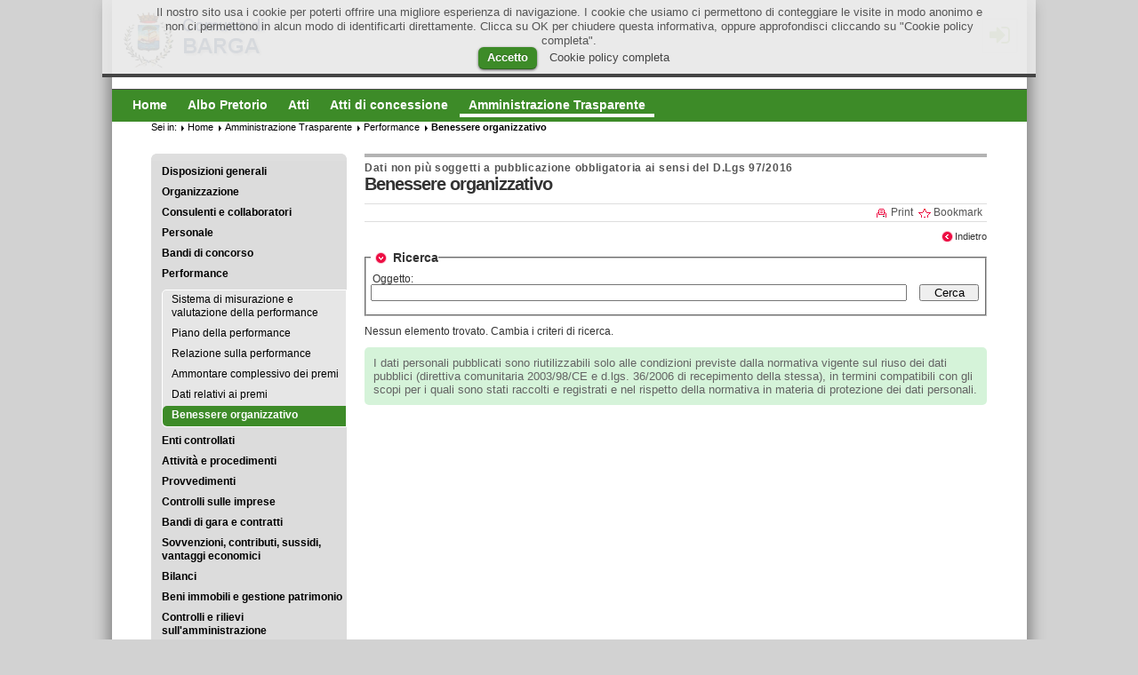

--- FILE ---
content_type: text/html;charset=UTF-8
request_url: https://www.comuneweb.it/egov/Barga/ammTrasparente/Performance/Benessere_organizzativo
body_size: 4723
content:
<!DOCTYPE html PUBLIC "-//W3C//DTD XHTML 1.0 Strict//EN" "http://www.w3.org/TR/xhtml1/DTD/xhtml1-strict.dtd">

<html xmlns="http://www.w3.org/1999/xhtml" xml:lang="it" lang="it">

<head>
<meta http-equiv="Content-Type" content="text/html; charset=utf-8"/>

<meta name="keywords" content="Benessere organizzativo" />
<meta name="description" content="" />
<meta name="author" content="Kibernetes Software srl" />
<meta name="robots" content="" />
<meta name="generator" content="ComuneWeb - Magnolia Community Edition 4.4.6" />


<title>Comune di Barga - Benessere organizzativo</title>


    <link rel="stylesheet" type="text/css" href="/egov/resources/comuneWeb/themes/verde2k14/css/styles.2019-06-07-14-52-28-478.cache.css" media="screen, projection" />
    <link rel="stylesheet" type="text/css" href="/egov/resources/comuneWeb/themes/verde2k14/css/small.2014-03-22-18-58-04-705.cache.css" media="only screen and (max-width: 980px)" />
    <link rel="stylesheet" type="text/css" href="/egov/resources/comuneWeb/themes/verde2k14/css/print.2014-04-12-18-35-52-031.cache.css" media="print" />
    <link rel="stylesheet" type="text/css" href="/egov/resources/comuneWeb/themes/verde2k14/css/table.2012-05-09-17-44-25-189.cache.css" media="screen, projection" />
    <link rel="stylesheet" type="text/css" href="/egov/resources/comuneWeb/themes/verde2k14/css/cw.2019-05-24-08-51-18-475.cache.css" media="screen, projection" />
    <link rel="stylesheet" type="text/css" href="/egov/resources/comuneWeb/themes/verde2k14/css/cww.2022-12-27-15-36-28-983.cache.css" media="screen, projection" />
    <link rel="stylesheet" type="text/css" href="/egov/resources/comuneWeb/themes/verde2k14/css/cwww.2020-04-14-12-22-51-678.cache.css" media="screen, projection" />
    <link rel="stylesheet" type="text/css" href="/egov/resources/comuneWeb/themes/verde2k14/css/jquery-ui-1-8-21.2014-05-06-19-26-21-227.cache.css" media="screen, projection" />
    <link rel="stylesheet" type="text/css" href="/egov/resources/comuneWeb/themes/verde2k14/css/cw_print.2013-10-10-13-05-31-727.cache.css" media="print" />
    <link rel="stylesheet" type="text/css" href="https://maxcdn.bootstrapcdn.com/font-awesome/4.5.0/css/font-awesome.min.css" media="screen, projection" />
    <link rel="stylesheet" type="text/css" href="/egov/resources/comuneWeb/themes/verde2k14/css/poshy-tip-1-2.2016-03-04-18-34-55-721.cache.css" media="screen, projection" />
    <link rel="stylesheet" type="text/css" href="/egov/resources/comuneWeb/template-css/cookie.2017-01-09-09-36-00-456.cache.css" media="screen, projection" />



    <style type="text/css">
        #logo span {
            background-image: url('/egov/dms/Comuni/Logo/BargaLogo.png');
        }
    </style>
    <script src="/egov/resources/templating-kit/js/all.2013-05-30-12-53-23-868.cache.js" type="text/javascript"></script>
    <script src="/egov/resources/templating-kit/themes/pop/js/init-behaviour.2017-11-16-08-44-59-800.cache.js" type="text/javascript"></script>
    <script src="/egov/resources/comuneWeb/themes/verde2k14/js/all.2016-04-18-15-24-49-860.cache.js" type="text/javascript"></script>





</head>



<body id="comuneWeb" class="nav-col">

    <div id="wrapper-enzo">
    <div id="wrapper">






<div id="branding">
    <p class="skip"><a href="#main">Main Content</a></p>
    <div id="logo">
      <a href="http://www.comune.barga.lu.it/" title="Homepage">
      
      <img src="/egov/dms/Comuni/Logo/BargaLogo.png" alt="Barga" />
      <strong>Barga</strong>
      
      <span></span>
      </a>
    </div><!-- end logo -->
    <div id="search-box">
        <h6>Search</h6>
        <form action="/egov/Barga/InfoSito/Search.html" >
        <div>
            <label for="searchbar">Search For</label>
            <input id="searchbar" name="queryStr" type="text" value="" />
            <input class="button" type="submit" value="Search" />
        </div>
        </form>
    </div><!-- end search-box -->
    

<div id="nav-meta">

  <ul>


  <li class="loginCW1">
    <a href="https://cas.comuneweb.it/cas/login?comune=Barga&service=https%3A%2F%2Fwww.comuneweb.it%2Fegov%2FBarga%2FammTrasparente%2FPerformance%2FBenessere_organizzativo" title="Accedi" class="1poshy-tip">
      <i class="fa fa-sign-in fa-border fa-2x"></i><br/>
    </a>
  </li>
  </ul>
  <ul>
  </ul>

</div><!-- end nav-meta -->
</div><!-- end branding -->

    <div id="nav-global" >
        <h6>Navigation</h6>
      <ul>


              <li id="nav-sec-home">
                      <a href="/egov/Barga/Home.html"><span>Home</span></a>

              </li>


              <li id="nav-sec-albo-pretorio">
                      <a href="/egov/Barga/Albo-Pretorio.html"><span>Albo Pretorio</span></a>

              </li>


              <li id="nav-sec-atti">
                      <a href="/egov/Barga/Atti.html"><span>Atti</span></a>

              </li>


              <li id="nav-sec-amministrazioneaperta">
                      <a href="/egov/Barga/AmministrazioneAperta.html"><span>Atti di concessione</span></a>

              </li>


              <li id="nav-sec-ammtrasparente" class="on">
                          <a href="/egov/Barga/ammTrasparente.html">                         <span><em>Sei in: </em>Amministrazione Trasparente</span>
</a>

              </li>
      </ul>
    </div><!-- end nav-global -->


        



        <div id="wrapper-2">
    <div id="nav">
        <div id="nav-box">
            <h6>Sub-navigation</h6>
        <ul>

            <li>
                    <a href="/egov/Barga/ammTrasparente/Disposizioni_generali.html">Disposizioni generali</a>
            </li>

            <li>
                    <a href="/egov/Barga/ammTrasparente/Organizzazione.html">Organizzazione</a>
            </li>

            <li>
                    <a href="/egov/Barga/ammTrasparente/Consulenti_e_collaboratori.html">Consulenti e collaboratori</a>
            </li>

            <li>
                    <a href="/egov/Barga/ammTrasparente/Personale.html">Personale</a>
            </li>

            <li>
                    <a href="/egov/Barga/ammTrasparente/Bandi_di_concorso.html">Bandi di concorso</a>
            </li>

            <li class="open">
                    <a href="/egov/Barga/ammTrasparente/Performance.html">Performance</a>
        <ul>

            <li>
                    <a href="/egov/Barga/ammTrasparente/Performance/Sistema_di_misurazione_e_valutazione.html">Sistema di misurazione e valutazione della performance</a>
            </li>

            <li>
                    <a href="/egov/Barga/ammTrasparente/Performance/Piano_delle_performance.html">Piano della performance</a>
            </li>

            <li>
                    <a href="/egov/Barga/ammTrasparente/Performance/Relazione_sulla_performance.html">Relazione sulla performance</a>
            </li>

            <li>
                    <a href="/egov/Barga/ammTrasparente/Performance/Ammontare_complessivo_dei_premi.html">Ammontare complessivo dei premi</a>
            </li>

            <li>
                    <a href="/egov/Barga/ammTrasparente/Performance/Dati_relativi_ai_premi.html">Dati relativi ai premi</a>
            </li>

            <li class="on">
				        <strong>				        <span><em>Sei in:</em>Benessere organizzativo</span>
</strong>
            </li>
        </ul>
            </li>

            <li>
                    <a href="/egov/Barga/ammTrasparente/Enti_controllati.html">Enti controllati</a>
            </li>

            <li>
                    <a href="/egov/Barga/ammTrasparente/Attivita_e_procedimenti.html">Attività e procedimenti</a>
            </li>

            <li>
                    <a href="/egov/Barga/ammTrasparente/Provvedimenti.html">Provvedimenti</a>
            </li>

            <li>
                    <a href="/egov/Barga/ammTrasparente/Controlli_sulle_imprese.html">Controlli sulle imprese</a>
            </li>

            <li>
                    <a href="/egov/Barga/ammTrasparente/Bandi_di_gara_e_contratti.html">Bandi di gara e contratti</a>
            </li>

            <li>
                    <a href="/egov/Barga/ammTrasparente/Sovvenzioni_contributi_sussidi_vantaggi_economici.html">Sovvenzioni, contributi, sussidi, vantaggi economici</a>
            </li>

            <li>
                    <a href="/egov/Barga/ammTrasparente/Bilanci.html">Bilanci</a>
            </li>

            <li>
                    <a href="/egov/Barga/ammTrasparente/Beni_immobili_e_gestione_patrimonio.html">Beni immobili e gestione patrimonio</a>
            </li>

            <li>
                    <a href="/egov/Barga/ammTrasparente/Controlli_e_rilievi_sulla_amministrazione.html">Controlli e rilievi sull'amministrazione</a>
            </li>

            <li>
                    <a href="/egov/Barga/ammTrasparente/Servizi_erogati.html">Servizi erogati</a>
            </li>

            <li>
                    <a href="/egov/Barga/ammTrasparente/Pagamenti_della_amministrazione.html">Pagamenti dell'amministrazione</a>
            </li>

            <li>
                    <a href="/egov/Barga/ammTrasparente/Opere_pubbliche.html">Opere pubbliche</a>
            </li>

            <li>
                    <a href="/egov/Barga/ammTrasparente/Pianificazione_e_governo_del_territorio.html">Pianificazione e governo del territorio</a>
            </li>

            <li>
                    <a href="/egov/Barga/ammTrasparente/Informazioni_ambientali.html">Informazioni ambientali</a>
            </li>

            <li>
                    <a href="/egov/Barga/ammTrasparente/Interventi_straordinari_e_di_emergenza.html">Interventi straordinari e di emergenza</a>
            </li>

            <li>
                    <a href="/egov/Barga/ammTrasparente/Altri_contenuti.html">Altri contenuti</a>
            </li>
        </ul>
        </div><!-- end nav-box -->
    </div><!-- end nav -->

            <div id="wrapper-3">

                <div id="main">
<div id="breadcrumb">
    <h2>Sei in:</h2>
    <ol>
              <li><a href="/egov/Barga.html" title="Home">Home</a></li>
              <li><a href="/egov/Barga/ammTrasparente.html" title="Amministrazione Trasparente">Amministrazione Trasparente</a></li>
              <li><a href="/egov/Barga/ammTrasparente/Performance.html" title="Performance">Performance</a></li>
              <li><strong>Benessere organizzativo</strong></li>
    </ol>
</div><!-- end breadcrumb -->



    <div id="nav-content">
        <h3><em>In this section: </em>Benessere organizzativo</h3>
        <ul>
            <li><a href="/egov/Barga/ammTrasparente/Performance/Benessere_organizzativo/dettaglio.html">Dettaglio</a></li>
        </ul>
        <ul>
            <li><a href="/egov/Barga/ammTrasparente/Performance/Benessere_organizzativo/export.html">Export</a></li>
        </ul>
    </div><!-- end nav-content -->

<div class="text">


    <h1>
        <em>Dati non pi&ugrave; soggetti a pubblicazione obbligatoria ai sensi del D.Lgs 97/2016</em>
        Benessere organizzativo
    </h1>

    <div class="text-meta">


<ul id="text-features">
    <li class="social-b"><a href="#bookmarks">Bookmark</a>
        <div id="bookmarks">
            <ul>
                <li><a href="#">Browser Bookmark</a></li>
                <li class="wong"><a href="http://www.mister-wong.de" onclick="window.open('http://www.mister-wong.de/index.php?action=addurl&amp;bm_url='+encodeURIComponent(location.href)+'&amp;bm_description='+encodeURIComponent(document.title));return false">Mister Wong</a></li>
                <li class="webnews"><a href="http://www.webnews.de" onclick="window.open('http://www.webnews.de/einstellen?url='+encodeURIComponent(location.href)+'&amp;title='+encodeURIComponent(document.title));return false">Webnews</a></li>
                <li class="yigg"><a href="http://yigg.de" onclick="window.open('http://yigg.de/neu?exturl='+encodeURIComponent(location.href)+'&amp;exttitle='+encodeURIComponent(document.title));return false">Yigg</a></li>
                <li class="delicious"><a href="http://del.icio.us/" onclick="window.open('http://del.icio.us/post?url='+encodeURIComponent(location.href)+'&amp;title='+encodeURIComponent(document.title));return false;">del.icio.us</a></li>
                <li class="linkarena"><a href="http://www.linkarena.com" onclick="window.open('http://linkarena.com/bookmarks/addlink/?url='+encodeURIComponent(location.href)+'&amp;title='+encodeURIComponent(document.title));return false">Linkarena</a></li>
                <li class="oneview"><a href="http://www.oneview.de/" onclick="window.open('http://www.oneview.de/quickadd/neu/addBookmark.jsf?URL='+encodeURIComponent(location.href)+'&amp;title='+encodeURIComponent(document.title));return false">Oneview</a></li>
            </ul>
        </div><!-- end bookmarks -->
    </li>
</ul><!-- end text-features -->

    </div><!-- end text-meta -->





<div class="clear"></div>







<div id="indietro">Indietro</div>
<form action="/egov/Barga/ammTrasparente/Performance/Benessere_organizzativo" method="get" id="ricerca">
  <fieldset>
    <legend class="togvis_">Ricerca</legend>
    <div id="internal_">
      <div id="campi">
      <div id="cerca_oggetto">
        <label for="oggetto">Oggetto:</label>
        <span>
          <input type="text" id="oggetto" name="oggetto" value=""/>
        </span>
      </div>
      </div>
      <div id="cerca_bottoni">
        <label for="oggetto">&nbsp;</label>
        <span> 
         <input class="bottone" type="submit" value="Cerca" />
        </span>  
        <!--button class="bottone" type="button" onclick="location.href='/egov/Barga/ammTrasparente/Performance/Benessere_organizzativo'">Tutti</button-->
      </div>
    </div>
  </fieldset>
</form>

<div style="float:left;">
  <p>Nessun elemento trovato. Cambia i criteri di ricerca.</p>
</div>



<div class="ammTraspMsg">
  I dati personali pubblicati sono riutilizzabili solo alle condizioni previste dalla normativa vigente sul riuso dei dati pubblici (direttiva comunitaria 2003/98/CE e d.lgs. 36/2006 di recepimento della stessa),
  in termini compatibili con gli scopi per i quali sono stati raccolti e registrati e nel rispetto della normativa in materia di protezione dei dati personali.
</div>
</div><!-- end text -->


                </div><!-- end main -->


            </div><!-- end wrapper-3 -->



        </div><!-- end wrapper-2 -->

<div id="site-info">
  <div class="footer">

<div>
        <h4>Informazioni</h4>
    <ul>

    <li >
            <a href="/egov/Barga/InfoSito/Mappa.html">Mappa del sito</a>
    </li>

    <li >
            <a href="/egov/Barga/InfoSito/Responsabile.html">Responsabile</a>
    </li>

    <li >
            <a href="/egov/Barga/InfoSito/Note-Legali.html">Note legali</a>
    </li>

    <li >
            <a href="/egov/Barga/InfoSito/Note-Privacy.html">Privacy</a>
    </li>

    <li >
            <a href="/egov/Common/cookie.html">Cookie</a>
    </li>

    <li >
            <a href="/egov/Barga/ReservedAdmin.html">Admin</a>
    </li>

     </ul>
</div>



<div>
        <h4>Collegamenti</h4>
    <ul>

    <li class="external">
            <a href="http://www.kibernetes.it">Kibernetes.it</a>
    </li>

    <li class="external">
            <a href="http://www.comuneweb.it">ComuneWeb</a>
    </li>

     </ul>
</div>




<div id="about">
        <h4>ComuneWeb &egrave; un servizio di:</h4>
    <p><a href="http://www.kibernetes.it">Kibernetes s.r.l.</a></p> <p>Via Galileo Galilei, 1</p> <p>31057 Silea (TV)</p> <p>Tel. 0422.363693 - Fax. 0422.333666</p> <p>Email <a href="mailto:servizi@comuneweb.it">servizi@comuneweb.it</a></p>
</div><!-- end about -->


    <p id="copyright">&#169; ComuneWeb 2012 - Kibernetes s.r.l.</p>


    <p id="copyright-magnolia"><span>Powered by</span> <a href="http://www.magnolia-cms.com"><strong>Magnolia</strong> - Intuitive Web Content Management System</a></p>
  </div>
</div><!-- end site-info -->
    </div><!-- end wrapper -->
    </div><!-- end wrapper-enzo -->

     <script type="text/javascript">
      //<![CDATA[
      jQuery(document).ready(function() {
        cli_show_cookiebar({
          html: '<div id="cookie-law-info-bar"><span>Il nostro sito usa i cookie per poterti offrire una migliore esperienza di navigazione. I cookie che usiamo ci permettono di conteggiare le visite in modo anonimo e non ci permettono in alcun modo di identificarti direttamente. Clicca su OK per chiudere questa informativa, oppure approfondisci cliccando su \"Cookie policy completa\".<br/><a href=\"#\" id=\"cookie_action_close_header\"  class=\"medium cli-plugin-button cli-plugin-main-button\" >Accetto</a> <a href=\"http://www.comuneweb.it/egov/Common/cookie\" id=\"CONSTANT_OPEN_URL\" class=\"cli-plugin-main-link\"  >Cookie policy completa</a></span></div>',
          settings: '{"animate_speed_hide":"500","animate_speed_show":"500","background":"#EEE","background":"rgba(232,232,232,0.9)","border":"#444","border_on":true,"button_1_button_colour":"#3D8B28","button_1_button_hover":"#3D8B28","button_1_link_colour":"#fff","button_1_as_button":true,"button_2_button_colour":"#333","button_2_button_hover":"#292929","button_2_link_colour":"#444","button_2_as_button":false,"font_family":"inherit","notify_animate_hide":true,"notify_animate_show":false,"notify_div_id":"#cookie-law-info-bar","notify_position_horizontal":"right","notify_position_vertical":"top","showagain_tab":false,"showagain_background":"#fff","showagain_border":"#000","showagain_div_id":"#cookie-law-info-again","showagain_x_position":"100px","text":"#555","show_once_yn":false,"show_once":"10000"}'
        });
        
      });
      //]]>
    </script>
 
  
</body>
</html>


--- FILE ---
content_type: application/x-javascript;charset=UTF-8
request_url: https://www.comuneweb.it/egov/resources/templating-kit/themes/pop/js/init-behaviour.2017-11-16-08-44-59-800.cache.js
body_size: 3662
content:
/**
 * @author alexander.farkas
 */

jQuery.noConflict();
(function($){

  function callOnDomReady() {


    $('html').addClass('js-on'); // html class
    $('body').removeClass('js-off');
    //Zebra-Tables
    $('div.text tbody tr:nth-child(odd)').addClass('odd');

    addPrintLink();

    //wait for the swfobject DOM-Ready, so we can return a proper reference to flash object
    swfobject.addDomLoadEvent(function(){
      $('div.flash').embedSWF();
    });

    $('#nav-global.megamenu').simpleMenu({
      generateSkip: true,
      skipStructure: '<a class="menu-skip" href="#" title="Untermenü {from} überspringen">direkt zu Menü {to} springen</a>',
      skipEndStructure: '<a class="menu-skip" href="#" title="ans Ende vom Menu springen">Untermenü {from} überspringen</a>',
      init: function(e, ui){

      },
      //showHiddenOnFocus: true,
      show: function(e, ui){
        var menuBox = $('> div.menu-box', ui.menu)
          .css({
            top: ui.menu.outerHeight({margin: true}) * -1
          });

        ui.menu.addClass('menu-open');
        menuBox.stop(true, true)
          .animate({
            top: 0
          });
      },
      hide: function(e, ui){
        var menuBox = $('> div.menu-box', ui.menu);
        menuBox.animate(
          {
            top: ui.menu.outerHeight({margin: true}) * -1
          },
          {complete: function(){
            ui.menu.removeClass('menu-open');
            menuBox.css({top: 0});
          }}
        );

      }
    });

    //initialize flowplayer
    window.contextPath = window.contextPath ||
      '';

    $("div.video a").flowplayer({
        //flashembed params: see http://flowplayer.org/documentation/configuration/player.html#embedding
        src: contextPath + "/.resources/templating-kit/swf/flowplayer.swf",
        allowscriptaccess: 'sameDomain'
      }, {
        // splash image
        clip:{
          autoPlay: false,
          autoBuffering: true
        }
      }
    );

    //different tabs
    createTabs();
    faqToc();

    //Teaser-Switchers

    $('div.teaser-wrapper:not(.tw-paging,.tw-slider)')
      .each(function(){
        $('div.pager', this)
          .append('<div class="prev"><span /></div><div class="next"><span /></div>');
        $(this).scroller();
      });

    pagingTeaserSwitcher();
    slidingTeaserSwitcher();

    createShowBox();

    slidingTabs();

    addLandmarks();

    $.socialbookmark.init('li.social-b a');

    $('#indietro').click( indietro );
    $(".togvis").click( ricercaToggle );
    $(".togvis").css( 'cursor', 'pointer' );
    $('#internal').hide();
    $('.togvis_internal').hide();
    $('.poshy-tip').poshytip({
      className: 'tip-darkgray'
    });
  }


  function createShowBox(){
    var showboxCFG = {
        setInitialContent: {
          'showbox-title': $('h1').html(),
          prev: 'previous',
          next: 'next',
          'close-button': 'close',
          'play-pause': 'play'
        },

        getTextContent: function(opener, content, ui){
          // Um Text aus einer dl-Structure zu holen (Magnolia-Style)

          var dl         = opener.closest('dl'), //hole das nächst höhere dl
            dds        = $('dd', dl), // hole die dd
            img       = $('img', dl), // hole das img
            extraContent  = ''
          ;

          //content objekt dient zur befüllung der lightbox mit weiterem content
          //die eigenschaftsnamen stimmen mit den Klassen-Namen überein

          //content['multimedia-box'] ist bereits mit dem grossen Bild vorbelegt
          //und wird nun mit dem alt Attribut des kleinen Bildes versehen
          content['multimedia-box'].attr('alt', img.attr('alt'));

          content['text-content'] = ''; // String in dem wir unser gesamt content zusammefügen

          dds.each(function(){
            var dd     = $(this),
              html   = dd.html()
            ;
            if(dd.is('.caption')){
              content['text-content'] += '<h2 class="caption">'+ html +'</h2>';
            } else if(dd.is('.longdesc')){
              content['text-content'] += '<p class="longdesc">'+ html +'</p>';
            } else if(!dd.is('.zoom')) {
              extraContent += '<li class="'+ this.className +'">'+ html +'</li>';
            }
          });

          if(extraContent){
            content['text-content'] += '<ul class="sb-extra">'+ extraContent +'</ul>';
          }

        },
        showContentAnim: function(ui, img, e, extras){
          var contentBox = $('div.content-box', ui.element);
          contentBox
            .queue(function(){
              var duration   = 300,
                width     = img[0].width,
                height
              ;

              ui.element.css({height: ui.element.height()});
              ui.fillContent();
              width = ui.calcWidth(img, width);

              contentBox
                .css(
                  {width: width}
                )
                .animate(
                  {opacity: 1},
                  {duration: duration}
                );

              ui.element
                .animate({
                  height: contentBox.outerHeight({margin: true}) + $('div.showbox-head', ui.element).outerHeight({margin: true})
                }, {
                    duration: duration,
                    complete: function(){
                      ui.element.css({height: ''});
                    }
                  });

              contentBox.dequeue();
            });
        }
      };

    $('div.tw-images').each(function(){

      $('a[rel=showbox]', this)
        .addClass('showboxed')
        .showbox($.extend({}, showboxCFG, {
          setInitialContent: {
            'showbox-title': $(':header', this).html(),
            prev: 'previous',
            next: 'next',
            'close-button': 'close',
            'play-pause': 'play'
          }
        }));
    });
    $('a[rel=showbox]:not(.showboxed)').showbox(showboxCFG);
  }
  function addLandmarks(){
    var landmarks = {
      navigation: '#nav-global, #nav, #breadcrumb',
      search: '#search-box',
      article: 'div.text, div.teaser, div.opener, #comments li',
      complementary: '#extras',
      banner: '#branding',
      main: '#main',
      contentinfo: 'div.text-data, #site-info'
    };

    $.each(landmarks, function(landmark, sel){
      $(sel).attr({role: landmark});
    });
  }

  function slidingTabs(){
    $.fn.mySlide = function(fn){
      fn = fn || function(){};
      return this.animate({
        height: 'toggle',
        opacity: 'toggle'
      }, {
        duration: 500,
        complete: fn,
        deque: true
      });
    };

    $('ol.superpromos-toc')
      .each(function(){
        $(this)
          .bind('tabtreecollapse', function(e, ui){
            ui.panel
              .stop(true, true)
              .animate({
                height: 'hide',
                opacity: 0
              }, {duration: 500});
          })
          .bind('tabtreeexpand', function(e, ui){
            ui.panel
              .stop(true, true)
              .animate({
                height: 'show',
                opacity: 1
              }, {duration: 500});
          })
          .tabtree(
            {activeButtonClass: 'on',
            selectEvents: 'mouseenter focus',
            handleDisplay: 'initial'
          })
          .find('a')
          .bind('click', function(e){

            if(e.pageX !== 0 && e.pageY !== 0){
              var url = $($(this).attr('href'))
                .find('a:first')
                .attr('href');
              if(url){
                location = url;
              }
            }
          });
      });


  }

  function pagingTeaserSwitcher(){
    function myPag(status){
        if(status == 'inactive'){
          $('a',this).animate({opacity: 0.5},{duration: 500});
        } else {
          $('a',this).animate({opacity: 1},{duration: 500});
        }
      }
      function myLink(status){
        if(status == 'show'){
          this.animate({opacity: 1},{duration: 500});
        } else {
          this.animate({opacity: 0},{duration: 500});
        }
      }
      $('div.teaser-wrapper.tw-paging').scroller({
        pagination: 'div.pagination',
        paginationFn: myPag,
        linkFn: myLink,
        paginationTitleFrom: 'h2',
        paginationAtoms: '<li class="pa-$number" title="$title"><a href="#">$number</a></li>'
      });
  }

  function slidingTeaserSwitcher(){

    $('div.teaser-wrapper.tw-slider')
      .each(function(){
        var jElm = $(this),
          slider = $('div.slider', this)
            .css({display: 'block'})
            .wrap('<div class="slider-bar" />');

        $('div.slider-bar', this)
          .append('<span class="prev" /> <span class="next" />');

        function slideSliderCall(e, o, ui){
          ui = ui ||
            o;
          var val = (ui && isFinite(ui.value))? ui.value : (o) ? o.value : false;
          jElm
            .scroller('moveTo', val + '%', false);
        }

        slider
          .slider({maxValue: 100})
          .bind('slide', slideSliderCall);
        jElm
          .scroller({
                prevLink: 'div.slider-bar span.prev',
            nextLink: 'div.slider-bar span.next'
          })
          .bind('uiscrollerslide', function(e, d){
            slider
              .slider('value', d.percentPos);
          });

      });
  }


  function addPrintLink(){

    function print(){
      window.print();
      return false;
    }

    $('<li class="print"><a href="#">Print</a></li>')
      .prependTo('ul#text-features')
      .find('a')
      .click(print);
  }

  function faqToc() {
    var hash     = location.hash,
      tabWidgets  = $('div.super-list'),
      tabs     = $('h3 a', tabWidgets)
    ;

    if(hash){
      tabs
        .filter('[href='+hash+']')
        .addClass('on');
    }

    tabWidgets
      .bind('tabtreecollapse', function(e, ui){
        ui.panel.stop(true, true).slideParentUp();
      })
      .bind('tabtreeexpand', function(e, ui){
        ui.panel.stop(true, true).slideParentDown();
      })
      .tabtree({
          buttonSel: 'h3 a',
          activeButtonClass: 'on',
          toggleButton: true,
          multiSelectable: true,
          handleDisplay: 'initial'
        });

  }

  $.fn.tabChangeAddon = function(){
    this
      .bind('tabtreecollapse', function(e, ui){
        ui.button.parent().removeClass('on');
      })
      .bind('tabtreeexpand', function(e, ui){
        ui.button.parent().addClass('on');
      });

    $('a.on', this)
      .parent()
      .addClass('on');
    return this;
  };

  function createTabs(){

    $('ol.text-box-toc, ol.toc-box-toc')
      .each(function(){
        $(this)
          .tabtree(
            {activeButtonClass: 'on'}
          )
          .tabChangeAddon();
      });
  }

  function indietro() {
    history.back();
  }
  function ricercaToggle( event ) {
    var d = jQuery(this).data('internal-id');
    if ( d === undefined ) {
      jQuery('#internal').fadeToggle();
    } else {
      jQuery('#' + d).fadeToggle();
    }
    return false;
  }
  
  $('html').addClass('js-on'); // html class

  $.extend($.ui.scroller.prototype.options, {
        //Elements Classes
        atoms: 'div.rack-teaser',
        prevLink: 'div.prev span',
        nextLink: 'div.next span',
        diashow: 5000
  });


  $(callOnDomReady);
})(jQuery);

